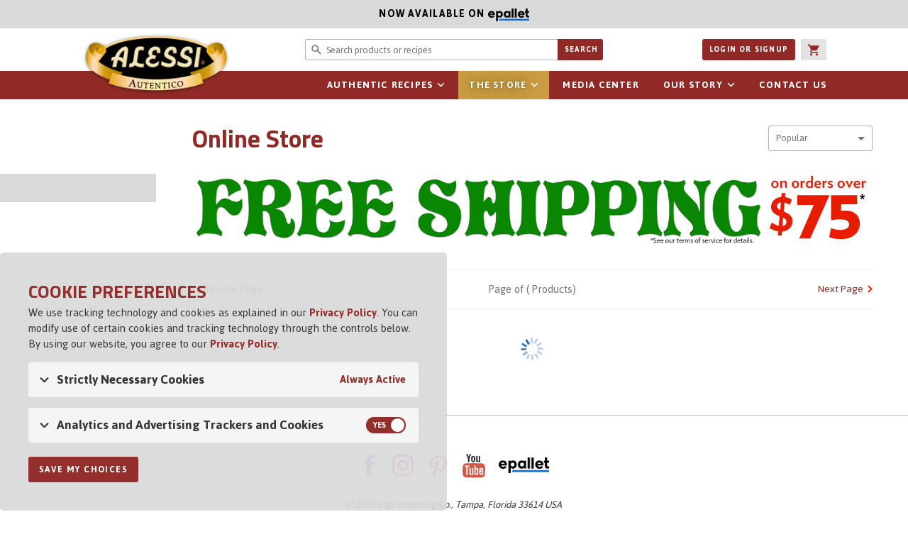

--- FILE ---
content_type: text/html; charset=UTF-8
request_url: https://alessifoods.com/catalog/category/cannoli-shells
body_size: 68791
content:
<!DOCTYPE html>
<html class="no-js" lang="en">
<head>
	<meta charset="utf-8">
	<meta http-equiv="X-UA-Compatible" content="IE=edge"><script type="text/javascript">(window.NREUM||(NREUM={})).init={ajax:{deny_list:["bam.nr-data.net"]},feature_flags:["soft_nav"]};(window.NREUM||(NREUM={})).loader_config={licenseKey:"cea68d43c0",applicationID:"54644924",browserID:"254997677"};;/*! For license information please see nr-loader-rum-1.308.0.min.js.LICENSE.txt */
(()=>{var e,t,r={163:(e,t,r)=>{"use strict";r.d(t,{j:()=>E});var n=r(384),i=r(1741);var a=r(2555);r(860).K7.genericEvents;const s="experimental.resources",o="register",c=e=>{if(!e||"string"!=typeof e)return!1;try{document.createDocumentFragment().querySelector(e)}catch{return!1}return!0};var d=r(2614),u=r(944),l=r(8122);const f="[data-nr-mask]",g=e=>(0,l.a)(e,(()=>{const e={feature_flags:[],experimental:{allow_registered_children:!1,resources:!1},mask_selector:"*",block_selector:"[data-nr-block]",mask_input_options:{color:!1,date:!1,"datetime-local":!1,email:!1,month:!1,number:!1,range:!1,search:!1,tel:!1,text:!1,time:!1,url:!1,week:!1,textarea:!1,select:!1,password:!0}};return{ajax:{deny_list:void 0,block_internal:!0,enabled:!0,autoStart:!0},api:{get allow_registered_children(){return e.feature_flags.includes(o)||e.experimental.allow_registered_children},set allow_registered_children(t){e.experimental.allow_registered_children=t},duplicate_registered_data:!1},browser_consent_mode:{enabled:!1},distributed_tracing:{enabled:void 0,exclude_newrelic_header:void 0,cors_use_newrelic_header:void 0,cors_use_tracecontext_headers:void 0,allowed_origins:void 0},get feature_flags(){return e.feature_flags},set feature_flags(t){e.feature_flags=t},generic_events:{enabled:!0,autoStart:!0},harvest:{interval:30},jserrors:{enabled:!0,autoStart:!0},logging:{enabled:!0,autoStart:!0},metrics:{enabled:!0,autoStart:!0},obfuscate:void 0,page_action:{enabled:!0},page_view_event:{enabled:!0,autoStart:!0},page_view_timing:{enabled:!0,autoStart:!0},performance:{capture_marks:!1,capture_measures:!1,capture_detail:!0,resources:{get enabled(){return e.feature_flags.includes(s)||e.experimental.resources},set enabled(t){e.experimental.resources=t},asset_types:[],first_party_domains:[],ignore_newrelic:!0}},privacy:{cookies_enabled:!0},proxy:{assets:void 0,beacon:void 0},session:{expiresMs:d.wk,inactiveMs:d.BB},session_replay:{autoStart:!0,enabled:!1,preload:!1,sampling_rate:10,error_sampling_rate:100,collect_fonts:!1,inline_images:!1,fix_stylesheets:!0,mask_all_inputs:!0,get mask_text_selector(){return e.mask_selector},set mask_text_selector(t){c(t)?e.mask_selector="".concat(t,",").concat(f):""===t||null===t?e.mask_selector=f:(0,u.R)(5,t)},get block_class(){return"nr-block"},get ignore_class(){return"nr-ignore"},get mask_text_class(){return"nr-mask"},get block_selector(){return e.block_selector},set block_selector(t){c(t)?e.block_selector+=",".concat(t):""!==t&&(0,u.R)(6,t)},get mask_input_options(){return e.mask_input_options},set mask_input_options(t){t&&"object"==typeof t?e.mask_input_options={...t,password:!0}:(0,u.R)(7,t)}},session_trace:{enabled:!0,autoStart:!0},soft_navigations:{enabled:!0,autoStart:!0},spa:{enabled:!0,autoStart:!0},ssl:void 0,user_actions:{enabled:!0,elementAttributes:["id","className","tagName","type"]}}})());var p=r(6154),m=r(9324);let h=0;const v={buildEnv:m.F3,distMethod:m.Xs,version:m.xv,originTime:p.WN},b={consented:!1},y={appMetadata:{},get consented(){return this.session?.state?.consent||b.consented},set consented(e){b.consented=e},customTransaction:void 0,denyList:void 0,disabled:!1,harvester:void 0,isolatedBacklog:!1,isRecording:!1,loaderType:void 0,maxBytes:3e4,obfuscator:void 0,onerror:void 0,ptid:void 0,releaseIds:{},session:void 0,timeKeeper:void 0,registeredEntities:[],jsAttributesMetadata:{bytes:0},get harvestCount(){return++h}},_=e=>{const t=(0,l.a)(e,y),r=Object.keys(v).reduce((e,t)=>(e[t]={value:v[t],writable:!1,configurable:!0,enumerable:!0},e),{});return Object.defineProperties(t,r)};var w=r(5701);const x=e=>{const t=e.startsWith("http");e+="/",r.p=t?e:"https://"+e};var R=r(7836),k=r(3241);const A={accountID:void 0,trustKey:void 0,agentID:void 0,licenseKey:void 0,applicationID:void 0,xpid:void 0},S=e=>(0,l.a)(e,A),T=new Set;function E(e,t={},r,s){let{init:o,info:c,loader_config:d,runtime:u={},exposed:l=!0}=t;if(!c){const e=(0,n.pV)();o=e.init,c=e.info,d=e.loader_config}e.init=g(o||{}),e.loader_config=S(d||{}),c.jsAttributes??={},p.bv&&(c.jsAttributes.isWorker=!0),e.info=(0,a.D)(c);const f=e.init,m=[c.beacon,c.errorBeacon];T.has(e.agentIdentifier)||(f.proxy.assets&&(x(f.proxy.assets),m.push(f.proxy.assets)),f.proxy.beacon&&m.push(f.proxy.beacon),e.beacons=[...m],function(e){const t=(0,n.pV)();Object.getOwnPropertyNames(i.W.prototype).forEach(r=>{const n=i.W.prototype[r];if("function"!=typeof n||"constructor"===n)return;let a=t[r];e[r]&&!1!==e.exposed&&"micro-agent"!==e.runtime?.loaderType&&(t[r]=(...t)=>{const n=e[r](...t);return a?a(...t):n})})}(e),(0,n.US)("activatedFeatures",w.B)),u.denyList=[...f.ajax.deny_list||[],...f.ajax.block_internal?m:[]],u.ptid=e.agentIdentifier,u.loaderType=r,e.runtime=_(u),T.has(e.agentIdentifier)||(e.ee=R.ee.get(e.agentIdentifier),e.exposed=l,(0,k.W)({agentIdentifier:e.agentIdentifier,drained:!!w.B?.[e.agentIdentifier],type:"lifecycle",name:"initialize",feature:void 0,data:e.config})),T.add(e.agentIdentifier)}},384:(e,t,r)=>{"use strict";r.d(t,{NT:()=>s,US:()=>u,Zm:()=>o,bQ:()=>d,dV:()=>c,pV:()=>l});var n=r(6154),i=r(1863),a=r(1910);const s={beacon:"bam.nr-data.net",errorBeacon:"bam.nr-data.net"};function o(){return n.gm.NREUM||(n.gm.NREUM={}),void 0===n.gm.newrelic&&(n.gm.newrelic=n.gm.NREUM),n.gm.NREUM}function c(){let e=o();return e.o||(e.o={ST:n.gm.setTimeout,SI:n.gm.setImmediate||n.gm.setInterval,CT:n.gm.clearTimeout,XHR:n.gm.XMLHttpRequest,REQ:n.gm.Request,EV:n.gm.Event,PR:n.gm.Promise,MO:n.gm.MutationObserver,FETCH:n.gm.fetch,WS:n.gm.WebSocket},(0,a.i)(...Object.values(e.o))),e}function d(e,t){let r=o();r.initializedAgents??={},t.initializedAt={ms:(0,i.t)(),date:new Date},r.initializedAgents[e]=t}function u(e,t){o()[e]=t}function l(){return function(){let e=o();const t=e.info||{};e.info={beacon:s.beacon,errorBeacon:s.errorBeacon,...t}}(),function(){let e=o();const t=e.init||{};e.init={...t}}(),c(),function(){let e=o();const t=e.loader_config||{};e.loader_config={...t}}(),o()}},782:(e,t,r)=>{"use strict";r.d(t,{T:()=>n});const n=r(860).K7.pageViewTiming},860:(e,t,r)=>{"use strict";r.d(t,{$J:()=>u,K7:()=>c,P3:()=>d,XX:()=>i,Yy:()=>o,df:()=>a,qY:()=>n,v4:()=>s});const n="events",i="jserrors",a="browser/blobs",s="rum",o="browser/logs",c={ajax:"ajax",genericEvents:"generic_events",jserrors:i,logging:"logging",metrics:"metrics",pageAction:"page_action",pageViewEvent:"page_view_event",pageViewTiming:"page_view_timing",sessionReplay:"session_replay",sessionTrace:"session_trace",softNav:"soft_navigations",spa:"spa"},d={[c.pageViewEvent]:1,[c.pageViewTiming]:2,[c.metrics]:3,[c.jserrors]:4,[c.spa]:5,[c.ajax]:6,[c.sessionTrace]:7,[c.softNav]:8,[c.sessionReplay]:9,[c.logging]:10,[c.genericEvents]:11},u={[c.pageViewEvent]:s,[c.pageViewTiming]:n,[c.ajax]:n,[c.spa]:n,[c.softNav]:n,[c.metrics]:i,[c.jserrors]:i,[c.sessionTrace]:a,[c.sessionReplay]:a,[c.logging]:o,[c.genericEvents]:"ins"}},944:(e,t,r)=>{"use strict";r.d(t,{R:()=>i});var n=r(3241);function i(e,t){"function"==typeof console.debug&&(console.debug("New Relic Warning: https://github.com/newrelic/newrelic-browser-agent/blob/main/docs/warning-codes.md#".concat(e),t),(0,n.W)({agentIdentifier:null,drained:null,type:"data",name:"warn",feature:"warn",data:{code:e,secondary:t}}))}},1687:(e,t,r)=>{"use strict";r.d(t,{Ak:()=>d,Ze:()=>f,x3:()=>u});var n=r(3241),i=r(7836),a=r(3606),s=r(860),o=r(2646);const c={};function d(e,t){const r={staged:!1,priority:s.P3[t]||0};l(e),c[e].get(t)||c[e].set(t,r)}function u(e,t){e&&c[e]&&(c[e].get(t)&&c[e].delete(t),p(e,t,!1),c[e].size&&g(e))}function l(e){if(!e)throw new Error("agentIdentifier required");c[e]||(c[e]=new Map)}function f(e="",t="feature",r=!1){if(l(e),!e||!c[e].get(t)||r)return p(e,t);c[e].get(t).staged=!0,g(e)}function g(e){const t=Array.from(c[e]);t.every(([e,t])=>t.staged)&&(t.sort((e,t)=>e[1].priority-t[1].priority),t.forEach(([t])=>{c[e].delete(t),p(e,t)}))}function p(e,t,r=!0){const s=e?i.ee.get(e):i.ee,c=a.i.handlers;if(!s.aborted&&s.backlog&&c){if((0,n.W)({agentIdentifier:e,type:"lifecycle",name:"drain",feature:t}),r){const e=s.backlog[t],r=c[t];if(r){for(let t=0;e&&t<e.length;++t)m(e[t],r);Object.entries(r).forEach(([e,t])=>{Object.values(t||{}).forEach(t=>{t[0]?.on&&t[0]?.context()instanceof o.y&&t[0].on(e,t[1])})})}}s.isolatedBacklog||delete c[t],s.backlog[t]=null,s.emit("drain-"+t,[])}}function m(e,t){var r=e[1];Object.values(t[r]||{}).forEach(t=>{var r=e[0];if(t[0]===r){var n=t[1],i=e[3],a=e[2];n.apply(i,a)}})}},1738:(e,t,r)=>{"use strict";r.d(t,{U:()=>g,Y:()=>f});var n=r(3241),i=r(9908),a=r(1863),s=r(944),o=r(5701),c=r(3969),d=r(8362),u=r(860),l=r(4261);function f(e,t,r,a){const f=a||r;!f||f[e]&&f[e]!==d.d.prototype[e]||(f[e]=function(){(0,i.p)(c.xV,["API/"+e+"/called"],void 0,u.K7.metrics,r.ee),(0,n.W)({agentIdentifier:r.agentIdentifier,drained:!!o.B?.[r.agentIdentifier],type:"data",name:"api",feature:l.Pl+e,data:{}});try{return t.apply(this,arguments)}catch(e){(0,s.R)(23,e)}})}function g(e,t,r,n,s){const o=e.info;null===r?delete o.jsAttributes[t]:o.jsAttributes[t]=r,(s||null===r)&&(0,i.p)(l.Pl+n,[(0,a.t)(),t,r],void 0,"session",e.ee)}},1741:(e,t,r)=>{"use strict";r.d(t,{W:()=>a});var n=r(944),i=r(4261);class a{#e(e,...t){if(this[e]!==a.prototype[e])return this[e](...t);(0,n.R)(35,e)}addPageAction(e,t){return this.#e(i.hG,e,t)}register(e){return this.#e(i.eY,e)}recordCustomEvent(e,t){return this.#e(i.fF,e,t)}setPageViewName(e,t){return this.#e(i.Fw,e,t)}setCustomAttribute(e,t,r){return this.#e(i.cD,e,t,r)}noticeError(e,t){return this.#e(i.o5,e,t)}setUserId(e,t=!1){return this.#e(i.Dl,e,t)}setApplicationVersion(e){return this.#e(i.nb,e)}setErrorHandler(e){return this.#e(i.bt,e)}addRelease(e,t){return this.#e(i.k6,e,t)}log(e,t){return this.#e(i.$9,e,t)}start(){return this.#e(i.d3)}finished(e){return this.#e(i.BL,e)}recordReplay(){return this.#e(i.CH)}pauseReplay(){return this.#e(i.Tb)}addToTrace(e){return this.#e(i.U2,e)}setCurrentRouteName(e){return this.#e(i.PA,e)}interaction(e){return this.#e(i.dT,e)}wrapLogger(e,t,r){return this.#e(i.Wb,e,t,r)}measure(e,t){return this.#e(i.V1,e,t)}consent(e){return this.#e(i.Pv,e)}}},1863:(e,t,r)=>{"use strict";function n(){return Math.floor(performance.now())}r.d(t,{t:()=>n})},1910:(e,t,r)=>{"use strict";r.d(t,{i:()=>a});var n=r(944);const i=new Map;function a(...e){return e.every(e=>{if(i.has(e))return i.get(e);const t="function"==typeof e?e.toString():"",r=t.includes("[native code]"),a=t.includes("nrWrapper");return r||a||(0,n.R)(64,e?.name||t),i.set(e,r),r})}},2555:(e,t,r)=>{"use strict";r.d(t,{D:()=>o,f:()=>s});var n=r(384),i=r(8122);const a={beacon:n.NT.beacon,errorBeacon:n.NT.errorBeacon,licenseKey:void 0,applicationID:void 0,sa:void 0,queueTime:void 0,applicationTime:void 0,ttGuid:void 0,user:void 0,account:void 0,product:void 0,extra:void 0,jsAttributes:{},userAttributes:void 0,atts:void 0,transactionName:void 0,tNamePlain:void 0};function s(e){try{return!!e.licenseKey&&!!e.errorBeacon&&!!e.applicationID}catch(e){return!1}}const o=e=>(0,i.a)(e,a)},2614:(e,t,r)=>{"use strict";r.d(t,{BB:()=>s,H3:()=>n,g:()=>d,iL:()=>c,tS:()=>o,uh:()=>i,wk:()=>a});const n="NRBA",i="SESSION",a=144e5,s=18e5,o={STARTED:"session-started",PAUSE:"session-pause",RESET:"session-reset",RESUME:"session-resume",UPDATE:"session-update"},c={SAME_TAB:"same-tab",CROSS_TAB:"cross-tab"},d={OFF:0,FULL:1,ERROR:2}},2646:(e,t,r)=>{"use strict";r.d(t,{y:()=>n});class n{constructor(e){this.contextId=e}}},2843:(e,t,r)=>{"use strict";r.d(t,{G:()=>a,u:()=>i});var n=r(3878);function i(e,t=!1,r,i){(0,n.DD)("visibilitychange",function(){if(t)return void("hidden"===document.visibilityState&&e());e(document.visibilityState)},r,i)}function a(e,t,r){(0,n.sp)("pagehide",e,t,r)}},3241:(e,t,r)=>{"use strict";r.d(t,{W:()=>a});var n=r(6154);const i="newrelic";function a(e={}){try{n.gm.dispatchEvent(new CustomEvent(i,{detail:e}))}catch(e){}}},3606:(e,t,r)=>{"use strict";r.d(t,{i:()=>a});var n=r(9908);a.on=s;var i=a.handlers={};function a(e,t,r,a){s(a||n.d,i,e,t,r)}function s(e,t,r,i,a){a||(a="feature"),e||(e=n.d);var s=t[a]=t[a]||{};(s[r]=s[r]||[]).push([e,i])}},3878:(e,t,r)=>{"use strict";function n(e,t){return{capture:e,passive:!1,signal:t}}function i(e,t,r=!1,i){window.addEventListener(e,t,n(r,i))}function a(e,t,r=!1,i){document.addEventListener(e,t,n(r,i))}r.d(t,{DD:()=>a,jT:()=>n,sp:()=>i})},3969:(e,t,r)=>{"use strict";r.d(t,{TZ:()=>n,XG:()=>o,rs:()=>i,xV:()=>s,z_:()=>a});const n=r(860).K7.metrics,i="sm",a="cm",s="storeSupportabilityMetrics",o="storeEventMetrics"},4234:(e,t,r)=>{"use strict";r.d(t,{W:()=>a});var n=r(7836),i=r(1687);class a{constructor(e,t){this.agentIdentifier=e,this.ee=n.ee.get(e),this.featureName=t,this.blocked=!1}deregisterDrain(){(0,i.x3)(this.agentIdentifier,this.featureName)}}},4261:(e,t,r)=>{"use strict";r.d(t,{$9:()=>d,BL:()=>o,CH:()=>g,Dl:()=>_,Fw:()=>y,PA:()=>h,Pl:()=>n,Pv:()=>k,Tb:()=>l,U2:()=>a,V1:()=>R,Wb:()=>x,bt:()=>b,cD:()=>v,d3:()=>w,dT:()=>c,eY:()=>p,fF:()=>f,hG:()=>i,k6:()=>s,nb:()=>m,o5:()=>u});const n="api-",i="addPageAction",a="addToTrace",s="addRelease",o="finished",c="interaction",d="log",u="noticeError",l="pauseReplay",f="recordCustomEvent",g="recordReplay",p="register",m="setApplicationVersion",h="setCurrentRouteName",v="setCustomAttribute",b="setErrorHandler",y="setPageViewName",_="setUserId",w="start",x="wrapLogger",R="measure",k="consent"},5289:(e,t,r)=>{"use strict";r.d(t,{GG:()=>s,Qr:()=>c,sB:()=>o});var n=r(3878),i=r(6389);function a(){return"undefined"==typeof document||"complete"===document.readyState}function s(e,t){if(a())return e();const r=(0,i.J)(e),s=setInterval(()=>{a()&&(clearInterval(s),r())},500);(0,n.sp)("load",r,t)}function o(e){if(a())return e();(0,n.DD)("DOMContentLoaded",e)}function c(e){if(a())return e();(0,n.sp)("popstate",e)}},5607:(e,t,r)=>{"use strict";r.d(t,{W:()=>n});const n=(0,r(9566).bz)()},5701:(e,t,r)=>{"use strict";r.d(t,{B:()=>a,t:()=>s});var n=r(3241);const i=new Set,a={};function s(e,t){const r=t.agentIdentifier;a[r]??={},e&&"object"==typeof e&&(i.has(r)||(t.ee.emit("rumresp",[e]),a[r]=e,i.add(r),(0,n.W)({agentIdentifier:r,loaded:!0,drained:!0,type:"lifecycle",name:"load",feature:void 0,data:e})))}},6154:(e,t,r)=>{"use strict";r.d(t,{OF:()=>c,RI:()=>i,WN:()=>u,bv:()=>a,eN:()=>l,gm:()=>s,mw:()=>o,sb:()=>d});var n=r(1863);const i="undefined"!=typeof window&&!!window.document,a="undefined"!=typeof WorkerGlobalScope&&("undefined"!=typeof self&&self instanceof WorkerGlobalScope&&self.navigator instanceof WorkerNavigator||"undefined"!=typeof globalThis&&globalThis instanceof WorkerGlobalScope&&globalThis.navigator instanceof WorkerNavigator),s=i?window:"undefined"!=typeof WorkerGlobalScope&&("undefined"!=typeof self&&self instanceof WorkerGlobalScope&&self||"undefined"!=typeof globalThis&&globalThis instanceof WorkerGlobalScope&&globalThis),o=Boolean("hidden"===s?.document?.visibilityState),c=/iPad|iPhone|iPod/.test(s.navigator?.userAgent),d=c&&"undefined"==typeof SharedWorker,u=((()=>{const e=s.navigator?.userAgent?.match(/Firefox[/\s](\d+\.\d+)/);Array.isArray(e)&&e.length>=2&&e[1]})(),Date.now()-(0,n.t)()),l=()=>"undefined"!=typeof PerformanceNavigationTiming&&s?.performance?.getEntriesByType("navigation")?.[0]?.responseStart},6389:(e,t,r)=>{"use strict";function n(e,t=500,r={}){const n=r?.leading||!1;let i;return(...r)=>{n&&void 0===i&&(e.apply(this,r),i=setTimeout(()=>{i=clearTimeout(i)},t)),n||(clearTimeout(i),i=setTimeout(()=>{e.apply(this,r)},t))}}function i(e){let t=!1;return(...r)=>{t||(t=!0,e.apply(this,r))}}r.d(t,{J:()=>i,s:()=>n})},6630:(e,t,r)=>{"use strict";r.d(t,{T:()=>n});const n=r(860).K7.pageViewEvent},7699:(e,t,r)=>{"use strict";r.d(t,{It:()=>a,KC:()=>o,No:()=>i,qh:()=>s});var n=r(860);const i=16e3,a=1e6,s="SESSION_ERROR",o={[n.K7.logging]:!0,[n.K7.genericEvents]:!1,[n.K7.jserrors]:!1,[n.K7.ajax]:!1}},7836:(e,t,r)=>{"use strict";r.d(t,{P:()=>o,ee:()=>c});var n=r(384),i=r(8990),a=r(2646),s=r(5607);const o="nr@context:".concat(s.W),c=function e(t,r){var n={},s={},u={},l=!1;try{l=16===r.length&&d.initializedAgents?.[r]?.runtime.isolatedBacklog}catch(e){}var f={on:p,addEventListener:p,removeEventListener:function(e,t){var r=n[e];if(!r)return;for(var i=0;i<r.length;i++)r[i]===t&&r.splice(i,1)},emit:function(e,r,n,i,a){!1!==a&&(a=!0);if(c.aborted&&!i)return;t&&a&&t.emit(e,r,n);var o=g(n);m(e).forEach(e=>{e.apply(o,r)});var d=v()[s[e]];d&&d.push([f,e,r,o]);return o},get:h,listeners:m,context:g,buffer:function(e,t){const r=v();if(t=t||"feature",f.aborted)return;Object.entries(e||{}).forEach(([e,n])=>{s[n]=t,t in r||(r[t]=[])})},abort:function(){f._aborted=!0,Object.keys(f.backlog).forEach(e=>{delete f.backlog[e]})},isBuffering:function(e){return!!v()[s[e]]},debugId:r,backlog:l?{}:t&&"object"==typeof t.backlog?t.backlog:{},isolatedBacklog:l};return Object.defineProperty(f,"aborted",{get:()=>{let e=f._aborted||!1;return e||(t&&(e=t.aborted),e)}}),f;function g(e){return e&&e instanceof a.y?e:e?(0,i.I)(e,o,()=>new a.y(o)):new a.y(o)}function p(e,t){n[e]=m(e).concat(t)}function m(e){return n[e]||[]}function h(t){return u[t]=u[t]||e(f,t)}function v(){return f.backlog}}(void 0,"globalEE"),d=(0,n.Zm)();d.ee||(d.ee=c)},8122:(e,t,r)=>{"use strict";r.d(t,{a:()=>i});var n=r(944);function i(e,t){try{if(!e||"object"!=typeof e)return(0,n.R)(3);if(!t||"object"!=typeof t)return(0,n.R)(4);const r=Object.create(Object.getPrototypeOf(t),Object.getOwnPropertyDescriptors(t)),a=0===Object.keys(r).length?e:r;for(let s in a)if(void 0!==e[s])try{if(null===e[s]){r[s]=null;continue}Array.isArray(e[s])&&Array.isArray(t[s])?r[s]=Array.from(new Set([...e[s],...t[s]])):"object"==typeof e[s]&&"object"==typeof t[s]?r[s]=i(e[s],t[s]):r[s]=e[s]}catch(e){r[s]||(0,n.R)(1,e)}return r}catch(e){(0,n.R)(2,e)}}},8362:(e,t,r)=>{"use strict";r.d(t,{d:()=>a});var n=r(9566),i=r(1741);class a extends i.W{agentIdentifier=(0,n.LA)(16)}},8374:(e,t,r)=>{r.nc=(()=>{try{return document?.currentScript?.nonce}catch(e){}return""})()},8990:(e,t,r)=>{"use strict";r.d(t,{I:()=>i});var n=Object.prototype.hasOwnProperty;function i(e,t,r){if(n.call(e,t))return e[t];var i=r();if(Object.defineProperty&&Object.keys)try{return Object.defineProperty(e,t,{value:i,writable:!0,enumerable:!1}),i}catch(e){}return e[t]=i,i}},9324:(e,t,r)=>{"use strict";r.d(t,{F3:()=>i,Xs:()=>a,xv:()=>n});const n="1.308.0",i="PROD",a="CDN"},9566:(e,t,r)=>{"use strict";r.d(t,{LA:()=>o,bz:()=>s});var n=r(6154);const i="xxxxxxxx-xxxx-4xxx-yxxx-xxxxxxxxxxxx";function a(e,t){return e?15&e[t]:16*Math.random()|0}function s(){const e=n.gm?.crypto||n.gm?.msCrypto;let t,r=0;return e&&e.getRandomValues&&(t=e.getRandomValues(new Uint8Array(30))),i.split("").map(e=>"x"===e?a(t,r++).toString(16):"y"===e?(3&a()|8).toString(16):e).join("")}function o(e){const t=n.gm?.crypto||n.gm?.msCrypto;let r,i=0;t&&t.getRandomValues&&(r=t.getRandomValues(new Uint8Array(e)));const s=[];for(var o=0;o<e;o++)s.push(a(r,i++).toString(16));return s.join("")}},9908:(e,t,r)=>{"use strict";r.d(t,{d:()=>n,p:()=>i});var n=r(7836).ee.get("handle");function i(e,t,r,i,a){a?(a.buffer([e],i),a.emit(e,t,r)):(n.buffer([e],i),n.emit(e,t,r))}}},n={};function i(e){var t=n[e];if(void 0!==t)return t.exports;var a=n[e]={exports:{}};return r[e](a,a.exports,i),a.exports}i.m=r,i.d=(e,t)=>{for(var r in t)i.o(t,r)&&!i.o(e,r)&&Object.defineProperty(e,r,{enumerable:!0,get:t[r]})},i.f={},i.e=e=>Promise.all(Object.keys(i.f).reduce((t,r)=>(i.f[r](e,t),t),[])),i.u=e=>"nr-rum-1.308.0.min.js",i.o=(e,t)=>Object.prototype.hasOwnProperty.call(e,t),e={},t="NRBA-1.308.0.PROD:",i.l=(r,n,a,s)=>{if(e[r])e[r].push(n);else{var o,c;if(void 0!==a)for(var d=document.getElementsByTagName("script"),u=0;u<d.length;u++){var l=d[u];if(l.getAttribute("src")==r||l.getAttribute("data-webpack")==t+a){o=l;break}}if(!o){c=!0;var f={296:"sha512-+MIMDsOcckGXa1EdWHqFNv7P+JUkd5kQwCBr3KE6uCvnsBNUrdSt4a/3/L4j4TxtnaMNjHpza2/erNQbpacJQA=="};(o=document.createElement("script")).charset="utf-8",i.nc&&o.setAttribute("nonce",i.nc),o.setAttribute("data-webpack",t+a),o.src=r,0!==o.src.indexOf(window.location.origin+"/")&&(o.crossOrigin="anonymous"),f[s]&&(o.integrity=f[s])}e[r]=[n];var g=(t,n)=>{o.onerror=o.onload=null,clearTimeout(p);var i=e[r];if(delete e[r],o.parentNode&&o.parentNode.removeChild(o),i&&i.forEach(e=>e(n)),t)return t(n)},p=setTimeout(g.bind(null,void 0,{type:"timeout",target:o}),12e4);o.onerror=g.bind(null,o.onerror),o.onload=g.bind(null,o.onload),c&&document.head.appendChild(o)}},i.r=e=>{"undefined"!=typeof Symbol&&Symbol.toStringTag&&Object.defineProperty(e,Symbol.toStringTag,{value:"Module"}),Object.defineProperty(e,"__esModule",{value:!0})},i.p="https://js-agent.newrelic.com/",(()=>{var e={374:0,840:0};i.f.j=(t,r)=>{var n=i.o(e,t)?e[t]:void 0;if(0!==n)if(n)r.push(n[2]);else{var a=new Promise((r,i)=>n=e[t]=[r,i]);r.push(n[2]=a);var s=i.p+i.u(t),o=new Error;i.l(s,r=>{if(i.o(e,t)&&(0!==(n=e[t])&&(e[t]=void 0),n)){var a=r&&("load"===r.type?"missing":r.type),s=r&&r.target&&r.target.src;o.message="Loading chunk "+t+" failed: ("+a+": "+s+")",o.name="ChunkLoadError",o.type=a,o.request=s,n[1](o)}},"chunk-"+t,t)}};var t=(t,r)=>{var n,a,[s,o,c]=r,d=0;if(s.some(t=>0!==e[t])){for(n in o)i.o(o,n)&&(i.m[n]=o[n]);if(c)c(i)}for(t&&t(r);d<s.length;d++)a=s[d],i.o(e,a)&&e[a]&&e[a][0](),e[a]=0},r=self["webpackChunk:NRBA-1.308.0.PROD"]=self["webpackChunk:NRBA-1.308.0.PROD"]||[];r.forEach(t.bind(null,0)),r.push=t.bind(null,r.push.bind(r))})(),(()=>{"use strict";i(8374);var e=i(8362),t=i(860);const r=Object.values(t.K7);var n=i(163);var a=i(9908),s=i(1863),o=i(4261),c=i(1738);var d=i(1687),u=i(4234),l=i(5289),f=i(6154),g=i(944),p=i(384);const m=e=>f.RI&&!0===e?.privacy.cookies_enabled;function h(e){return!!(0,p.dV)().o.MO&&m(e)&&!0===e?.session_trace.enabled}var v=i(6389),b=i(7699);class y extends u.W{constructor(e,t){super(e.agentIdentifier,t),this.agentRef=e,this.abortHandler=void 0,this.featAggregate=void 0,this.loadedSuccessfully=void 0,this.onAggregateImported=new Promise(e=>{this.loadedSuccessfully=e}),this.deferred=Promise.resolve(),!1===e.init[this.featureName].autoStart?this.deferred=new Promise((t,r)=>{this.ee.on("manual-start-all",(0,v.J)(()=>{(0,d.Ak)(e.agentIdentifier,this.featureName),t()}))}):(0,d.Ak)(e.agentIdentifier,t)}importAggregator(e,t,r={}){if(this.featAggregate)return;const n=async()=>{let n;await this.deferred;try{if(m(e.init)){const{setupAgentSession:t}=await i.e(296).then(i.bind(i,3305));n=t(e)}}catch(e){(0,g.R)(20,e),this.ee.emit("internal-error",[e]),(0,a.p)(b.qh,[e],void 0,this.featureName,this.ee)}try{if(!this.#t(this.featureName,n,e.init))return(0,d.Ze)(this.agentIdentifier,this.featureName),void this.loadedSuccessfully(!1);const{Aggregate:i}=await t();this.featAggregate=new i(e,r),e.runtime.harvester.initializedAggregates.push(this.featAggregate),this.loadedSuccessfully(!0)}catch(e){(0,g.R)(34,e),this.abortHandler?.(),(0,d.Ze)(this.agentIdentifier,this.featureName,!0),this.loadedSuccessfully(!1),this.ee&&this.ee.abort()}};f.RI?(0,l.GG)(()=>n(),!0):n()}#t(e,r,n){if(this.blocked)return!1;switch(e){case t.K7.sessionReplay:return h(n)&&!!r;case t.K7.sessionTrace:return!!r;default:return!0}}}var _=i(6630),w=i(2614),x=i(3241);class R extends y{static featureName=_.T;constructor(e){var t;super(e,_.T),this.setupInspectionEvents(e.agentIdentifier),t=e,(0,c.Y)(o.Fw,function(e,r){"string"==typeof e&&("/"!==e.charAt(0)&&(e="/"+e),t.runtime.customTransaction=(r||"http://custom.transaction")+e,(0,a.p)(o.Pl+o.Fw,[(0,s.t)()],void 0,void 0,t.ee))},t),this.importAggregator(e,()=>i.e(296).then(i.bind(i,3943)))}setupInspectionEvents(e){const t=(t,r)=>{t&&(0,x.W)({agentIdentifier:e,timeStamp:t.timeStamp,loaded:"complete"===t.target.readyState,type:"window",name:r,data:t.target.location+""})};(0,l.sB)(e=>{t(e,"DOMContentLoaded")}),(0,l.GG)(e=>{t(e,"load")}),(0,l.Qr)(e=>{t(e,"navigate")}),this.ee.on(w.tS.UPDATE,(t,r)=>{(0,x.W)({agentIdentifier:e,type:"lifecycle",name:"session",data:r})})}}class k extends e.d{constructor(e){var t;(super(),f.gm)?(this.features={},(0,p.bQ)(this.agentIdentifier,this),this.desiredFeatures=new Set(e.features||[]),this.desiredFeatures.add(R),(0,n.j)(this,e,e.loaderType||"agent"),t=this,(0,c.Y)(o.cD,function(e,r,n=!1){if("string"==typeof e){if(["string","number","boolean"].includes(typeof r)||null===r)return(0,c.U)(t,e,r,o.cD,n);(0,g.R)(40,typeof r)}else(0,g.R)(39,typeof e)},t),function(e){(0,c.Y)(o.Dl,function(t,r=!1){if("string"!=typeof t&&null!==t)return void(0,g.R)(41,typeof t);const n=e.info.jsAttributes["enduser.id"];r&&null!=n&&n!==t?(0,a.p)(o.Pl+"setUserIdAndResetSession",[t],void 0,"session",e.ee):(0,c.U)(e,"enduser.id",t,o.Dl,!0)},e)}(this),function(e){(0,c.Y)(o.nb,function(t){if("string"==typeof t||null===t)return(0,c.U)(e,"application.version",t,o.nb,!1);(0,g.R)(42,typeof t)},e)}(this),function(e){(0,c.Y)(o.d3,function(){e.ee.emit("manual-start-all")},e)}(this),function(e){(0,c.Y)(o.Pv,function(t=!0){if("boolean"==typeof t){if((0,a.p)(o.Pl+o.Pv,[t],void 0,"session",e.ee),e.runtime.consented=t,t){const t=e.features.page_view_event;t.onAggregateImported.then(e=>{const r=t.featAggregate;e&&!r.sentRum&&r.sendRum()})}}else(0,g.R)(65,typeof t)},e)}(this),this.run()):(0,g.R)(21)}get config(){return{info:this.info,init:this.init,loader_config:this.loader_config,runtime:this.runtime}}get api(){return this}run(){try{const e=function(e){const t={};return r.forEach(r=>{t[r]=!!e[r]?.enabled}),t}(this.init),n=[...this.desiredFeatures];n.sort((e,r)=>t.P3[e.featureName]-t.P3[r.featureName]),n.forEach(r=>{if(!e[r.featureName]&&r.featureName!==t.K7.pageViewEvent)return;if(r.featureName===t.K7.spa)return void(0,g.R)(67);const n=function(e){switch(e){case t.K7.ajax:return[t.K7.jserrors];case t.K7.sessionTrace:return[t.K7.ajax,t.K7.pageViewEvent];case t.K7.sessionReplay:return[t.K7.sessionTrace];case t.K7.pageViewTiming:return[t.K7.pageViewEvent];default:return[]}}(r.featureName).filter(e=>!(e in this.features));n.length>0&&(0,g.R)(36,{targetFeature:r.featureName,missingDependencies:n}),this.features[r.featureName]=new r(this)})}catch(e){(0,g.R)(22,e);for(const e in this.features)this.features[e].abortHandler?.();const t=(0,p.Zm)();delete t.initializedAgents[this.agentIdentifier]?.features,delete this.sharedAggregator;return t.ee.get(this.agentIdentifier).abort(),!1}}}var A=i(2843),S=i(782);class T extends y{static featureName=S.T;constructor(e){super(e,S.T),f.RI&&((0,A.u)(()=>(0,a.p)("docHidden",[(0,s.t)()],void 0,S.T,this.ee),!0),(0,A.G)(()=>(0,a.p)("winPagehide",[(0,s.t)()],void 0,S.T,this.ee)),this.importAggregator(e,()=>i.e(296).then(i.bind(i,2117))))}}var E=i(3969);class I extends y{static featureName=E.TZ;constructor(e){super(e,E.TZ),f.RI&&document.addEventListener("securitypolicyviolation",e=>{(0,a.p)(E.xV,["Generic/CSPViolation/Detected"],void 0,this.featureName,this.ee)}),this.importAggregator(e,()=>i.e(296).then(i.bind(i,9623)))}}new k({features:[R,T,I],loaderType:"lite"})})()})();</script>
	<meta name="viewport" content="width=device-width, initial-scale=1.0" />
	<title>Commerce Catalog - Alessi Foods</title>
		<meta property="fb:page_id" content="261735573925752" />
	<meta name="google-site-verification" content="XGT5MlFOh24WMNLOhAb1lRJqj54wjXJcr7agI3updVw" />
	<meta name="facebook-domain-verification" content="dsonclx5aekeg916l3s1lecebf3c1o" />
    <meta name="p:domain_verify" content="cdeec6dac4eddb1f7409a52bf7b2e1e0"/>
	<link rel="icon" href="https://alessifoods.com/theme/alessifoods-v3/favicon.ico" type="image/x-icon">
	
	<script> 
		 var csrfHash = '08b9f9f3258021ee91110e791fda8945'; 
	</script>
	
	<link href="https://alessifoods.com/theme/alessifoods-v3/ui/css/main.1763063820.css" rel="stylesheet" type="text/css" media="screen" />
	<link href="https://alessifoods.com/theme/alessifoods-v3/ui/css/print.1760471910.css" rel="stylesheet" type="text/css" media="print" />
		<link href="/theme/lib/css/magnific-popup.1758554974.css" rel="stylesheet" type="text/css" media="screen" />
	<link href="/theme/lib/css/rateit/rateit.1758554974.css" rel="stylesheet" type="text/css" media="screen" />

	<script src="/theme/lib/js/jquery-2.1.4.min.1758554974.js" data-cfasync="false"></script>
<script src="/theme/lib/js/jquery-migrate-1.2.1.min.1758554974.js" data-cfasync="false"></script>

	<link href="https://fonts.googleapis.com/css?family=Jaldi:400,700|Titillium+Web:700" rel="stylesheet">
		<script src="https://ajax.googleapis.com/ajax/libs/jqueryui/1.12.1/jquery-ui.min.js"></script>

	<script src="/theme/lib/js/history/bundled/html4+html5/jquery.history.1758554974.js" data-cfasync="false"></script>
		<script src="/theme/lib/js/jquery.lightbox_me.1758554974.js" data-cfasync="false"></script>
	<script src="/theme/lib/js/jquery.tweet.1758554974.js" data-cfasync="false"></script>

	<script src="/theme/lib/js/sabramedia-v4.1763608520.js" data-cfasync="false"></script>
	<script src="/theme/lib/js/pigeon-consent.1762797264.js" data-cfasync="false"></script>
	<script src="/theme/lib/js/cmn-form.1767891227.js" data-cfasync="false"></script>
	<script src="/theme/lib/js/cmc-cart.1763611734.js" data-cfasync="false"></script>
	<script src="/theme/lib/js/jquery.rateit.min.1758554974.js" data-cfasync="false"></script>
	<script src="/theme/lib/js/jquery.magnific-popup.min.1758554974.js" data-cfasync="false"></script>
	<script src="/theme/lib/js/jquery.vo-cnd.1763658982.js" data-cfasync="false"></script>
	<script src="https://alessifoods.com/theme/alessifoods-v3/ui/js/vendor/modernizr.1760471910.js" data-cfasync="false"></script>
	<script src="https://alessifoods.com/theme/alessifoods-v3/ui/js/main.1767889374.js" data-cfasync="false"></script>

    
                    <script type="text/javascript">
                        var commerceSlug = 'https://alessifoods.com/catalog'
                        $(document).ready(function(){
                            var TYPE_PRODUCT = 10;
                            var TYPE_PACKAGE = 11;
                            $('#content').voCnd({
                                controller:'/action/public/cmc/cnd',
                                basePath:'/catalog',
                                contentDom:'ul.cnd',
                                contentDomRow:'li',
                                filters:{
                                    'category':['6131'],
                                    'page': '0',
                                    'sort': ['popular','desc']
                                },
                                data: {'cnd_config_dir':'/cmc/catalog/default','id':2}, // Data to send {} Object 
limit:32,
                                // TODO temporary hack for VigoAlessi
                                initContent:true,
                                customContentFunction : function( key, rowData, rowObject, instance ){
                                    var productName = $.trim( (rowData.brand_name ? rowData.brand_name : '' ) + ' ' + rowData.name);
                                    var priceRetail = rowData.price_retail; //rowData.lowestPrice ? rowData.lowestPrice : 'Items Missing';
                                    var priceDiscount = rowData.priceDiscount;
                                    var productUrl = ( rowData.type == TYPE_PRODUCT ? '/catalog/product/' : '/catalog/package/' ) + rowData.id + '/' + $.voSlugFormat( rowData.brand_name+' '+rowData.name );
                                    var imageUrl = rowData.image_url;
                                    $(rowObject).data('id',rowData.id);
                                    $('.name',rowObject).text( productName );
                                    $('.link',rowObject).attr('href', productUrl);
        
                                    imageUrl ? $('.image img',rowObject).attr({'src':imageUrl, 'title':productName,'alt':productName}) : '';
        
                                    if( rowData.type == TYPE_PACKAGE ){
                                        $('.voi-add-min').hide();
                                    }
        
                                    // Set pre-price text based on following conditions
                                    var multiItemText = '';
                                    if( rowData.lowestPrice < rowData.highestPrice ){
                                        multiItemText = '+';
                                    }
        
                                    // Handle discounts
                                    if(rowData.priceDiscount){
                                        $('.price .retail',rowObject).addClass('sale').text( formatMoney( (priceRetail - priceDiscount).toFixed(2) + multiItemText ),'$',',');
                                        $('.price .discount',this).text( formatMoney( priceDiscount.toFixed(2),'$',','));
                                    }else{
                                        if( priceRetail + multiItemText > 0 ){
                                            $('.price .retail',rowObject).text( formatMoney( priceRetail + multiItemText ,'$',','));
                                        }
                                    }
        
                                },
                                ajaxSuccessFunction : function( data, status )
                                {
                                    if(data.product_reroute){
                                        $('#content').voCnd('filterArray').search = '';
                                        //$.voMessage.debug(data.product_reroute);
                                        window.location.href = data.product_reroute;
                                    }
                                },
                                ajaxCompleteFunction : function()
                                {
                                    var popupTimeout = false;
                                    // Add item based on product id
                                    $('div.product-array .voi-add-min').click(function(e){
                                        e.preventDefault();
                                       
                                        var productId = $(this).closest('li').data('productId'),
                                            cartPopup = $('#cart-popup'),
                                            clickOrigin = $(this);
        
                                        if( productId ){
                                            $.voAjax({
                                                actionController:'/action/public/cmc/cart',
                                                dataObject:{'vo-action':'add_min_item', 'product_id':productId},
                                                success:[function(data,status){
                                                    if( data.error_message ){
                                                        $.voMessage.alert2(data.error_message[0],'Cart Error').dialog('open');
                                                    }else{
                                                        if( data.cart ){
                                                            // Show the item was added in context.
                                                            cartPopup.fadeIn('fast').data('clickOrigin',clickOrigin);
                                                            
                                                            if( $('#announcement').length ){
                                                                // TODO we can get this text from the cart response and benefit from the language class.
                                                                $('#announcement').text('An item has been added to your cart.');
                                                            }
            
                                                            // Update the cart at the top.
                                                            $.updateCart( data.cart );
                                                            
                                                            // Switch keyboard focus to the cart popup
                                                            $('#cart-popup .view-cart').focus();
                                                        }
                                                    }
                                                }]
                                            });
                                        }
                                    });
                                }
                            });
                            
                            // Search Input
                            var contentObj = $('#content');
                            
                            $('#cnd-search input').keyup(function(e){
                                if( ( ($(this).val().length < 3 && e.keyCode == 8)) ||
                                    ( $(this).val().length >= 3 )
                                ){
                                    $('#hit-enter').hide();
                                    contentObj
                                        .voCnd('filterArray',{search:$(this).val(),page:0})
                                        .voCnd('getResults');
                                        
                                    if($(this).val().length == 0){
                                        $('.remove-search-filter', contentObj).hide();
                                    }else{
                                        $('.remove-search-filter', contentObj).show();
                                    }
                                }else{
                                    // If backspace is hear then show hit enter key
                                    if(e.keyCode == 8){
                                        $('#hit-enter').show();
                                    }
                                }
                            });
                            
                            $('.remove-search-filter',contentObj).click(function(){
                                $('#cnd-search input').val('');
                                contentObj
                                    .voCnd('filterArray',{search:'',page:0})
                                    .voCnd('getResults');
                                $(this).hide();
                            });
        
                            $('#cnd-search input').val('');
                        });
                    </script>    
                
	<!-- All other Javascript files should go in footer. This improves load time. -->
</head>
<body id="cmc_catalog_default_catalog" class="catalog category cannoli-shells logged-out">

<header id="header" role="banner">
	<div id="skip-to">
		<a href="#main-content">Skip to main content</a>
		<a href="#go-to-catalog">Skip to catalog</a>	</div>
	<a class="epallet-banner" href="https://epallet.com/r/vigo-importing-company-inc" aria-label="Now available on ePallet" aria-describedby="new-tab-warning" target="_blank">Now available on <span>ePallet</span></a>
	<div id="top-header">
		<a class="logo" href="/" aria-label="Alessi Homepage">Alessi</a>
		<div id="header-search" role="group" aria-label="Search bar">
			<form method="get" action="/search" id="global-search" role="search">
				<label for="search" class="sr-only">Search products or recipes</label>
				<input type="search" name="q" value="" id="search" placeholder="Search products or recipes" aria-label="Search website for products or recipes" autocomplete="off" />
				<button type="submit" class="button">Search</button>
			</form>
		</div>
		<div class="header-toolbar">
			<div id="header-login">
									<a href="/login" class="button">Login or Signup</a>
							</div>
						<div id="shopping-cart">
				<button class="cart" aria-controls="cart-popup" aria-haspopup="dialog" aria-expanded="false">
					<span class="checkout">Cart</span>
					<span class="quantity-link" style="display:none">
						<span class="sr-only">, </span>
						<span class="quantity">0</span>
						<span class="sr-only"> items</span>
					</span>
				</button>
				<div id="cart-popup" class ="totals" role="dialog" aria-hidden="true" style="display:none" aria-labelledby="cart-popup-heading">
	<button class="button close">Close</button>
	<h2 id="cart-popup-heading">Your Cart</h2>
	<p>You have <strong><span class="quantity">0 Items</span></strong> in your cart.</p>
	<p class="subtotal">Subtotal: <span class="amount">$0.00</span></p>
	<div><span class="shipping-total-not-free" style="display:none;"><span class="amount">Free Shipping on orders over $75 to the contiguous US.</span></span></div>
	<div><span class="shipping-total-free" style="display:none;"><span class="amount"><a href="/terms-of-service#TermsOfSale">Includes free standard shipping to the contiguous US*</a></span></span></div>
	<button class="button view-cart">View Cart</button>
	<a class="button checkout" href="/cmc/checkout-one">Checkout</a>
	<button class="continue">Continue Shopping</button>
</div>

<div class="cart-block dialog" style="display:none" title="Your Shopping Cart">
	<a class="button close" role="button">Close</a>
	<table cellspacing="0" class="cart list">
		<caption style="position: absolute; left: -10000px; top: auto; width: 1px; height: 1px; overflow: hidden;">Your shopping cart</caption>
		<colgroup>
			<col class="image" style="width: 125px" />
			<col class="name" />
			<col class="quantity" />
			<col class="price" />
			<col class="total" />
		</colgroup>
		<thead>
			<tr>
				<th scope="col">Preview</th>
				<th scope="col">Cart Items</th>
                <th scope="col">Price</th>
                <th scope="col">Quantity</th>
				<th scope="col">Total</th>
			</tr>
		</thead>
		<tbody>
			<!-- Template: Cart Items
			 <tr>
				<td class="preview"><img class="thumbnail" src="" style="height: 60px"/></td>
				<td class="title"><span class="name"></span><span class="delete" role="button" tabindex="0">(remove)</span></td>
				<td class="subtotal"><span class="price"></span> <span class="original" style="display:none"></span></td>
				<td class="quantity">
					<label for="input-cart-quantity" style="position: absolute; left: -10000px; top: auto; width: 1px; height: 1px; overflow: hidden;">Quantity</label>
					<input id="input-cart-quantity" type="number" name="qty"/>
				</td>
				<td class="total last"><span class="price"></span></td>
			</tr>
			-->
		</tbody>
	</table>

	<div class="no-cart-results">Your cart is empty.</div>

		<div class="custom-message"></div>
	
	<div class="totals">
		<span class="subtotal">Subtotal <span class="amount">$0.00</span></span>
		<div><span class="savings-total" style="display:none;">Discount: -<span class="amount">$0.00</span></span></div>
		<div><span class="shipping-total" style="display:none;">Shipping: <span class="amount">$0.00</span></span></div>
		<div><span class="shipping-total-not-free" style="display:none;">Free Shipping on orders over $75 to the contiguous US.</span></div>
		<div><span class="shipping-total-free" style="display:none;"><a href="/terms-of-service#TermsOfSale">Includes free standard shipping to the contiguous US*</a></span></div>
		<span class="savings-total" style="display:none;">You save <span class="amount">$0.00</span></span>
	</div>

	<div class="buttons">
		<button class="button continue">Continue Shopping</button>
		<a class="button checkout" href="/cmc/checkout-one">Checkout</a>
	</div>

</div>			</div>
					</div>
	</div><!-- #top-header -->

	<nav id="main-nav" role="navigation" aria-label="Site navigation menu">
		<div id="header-login">
							<a href="/login" class="button">Login or Signup</a>
					</div>
		<ul>
			<li class="home">
				<a href="/">Home</a>
			</li>
			<li class="has-submenu">
				<a href="/recipes">Authentic Recipes</a>
				<button class="button-toggle" aria-controls="recipe-submenu" aria-haspopup="true" aria-expanded="false"><span class="status">Open</span> sub-navigation for Authentic Recipes</button>
				<ul id="recipe-submenu" aria-hidden="true" aria-label="Recipe sub-navigation">
											<li><a href="/recipes/category/30-minute-meals" tabindex="-1">30 Minute Meals</a></li>
											<li><a href="/recipes/category/cooking-method" tabindex="-1">Cooking Method</a></li>
											<li><a href="/recipes/category/courses-occasions" tabindex="-1">Courses & Occasions</a></li>
											<li><a href="/recipes/category/main-ingredient" tabindex="-1">Main Ingredient</a></li>
											<li><a href="/recipes/category/package-recipes" tabindex="-1">Package Recipes</a></li>
											<li><a href="/recipes/category/recipe-videos" tabindex="-1">Recipe Videos</a></li>
											<li><a href="/recipes/category/top-recipes" tabindex="-1">Top Recipes</a></li>
									</ul>
			</li>
			<li class="has-submenu">
				<a href="/catalog" class="active" aria-current="page">The Store</a>
				<button class="button-toggle" aria-controls="store-submenu" aria-haspopup="true" aria-expanded="false"><span class="status">Open</span> sub-navigation for The Store</button>
				<ul id="store-submenu" class="nav-cat-list" aria-hidden="true" aria-label="Store sub-navigation">
										<li><a href="/catalog/category/bread-crumbs" tabindex="-1">Bread Crumbs</a></li>
										<li><a href="/catalog/category/breadsticks" tabindex="-1">Breadsticks</a></li>
										<li><a href="/catalog/category/cannoli-shells" tabindex="-1">Cannoli Shells</a></li>
										<li><a href="/catalog/category/capers" tabindex="-1">Capers</a></li>
										<li><a href="/catalog/category/chili-crisp" tabindex="-1">Chili Crisp</a></li>
										<li><a href="/catalog/category/cookies" tabindex="-1">Cookies</a></li>
										<li><a href="/catalog/category/farro" tabindex="-1">Farro</a></li>
										<li><a href="/catalog/category/gift-box" tabindex="-1">Gift Box</a></li>
										<li><a href="/catalog/category/gifts" tabindex="-1">Gifts</a></li>
										<li><a href="/catalog/category/glaze" tabindex="-1">Glaze</a></li>
										<li><a href="/catalog/category/gnocchi" tabindex="-1">Gnocchi</a></li>
										<li><a href="/catalog/category/olive-oil" tabindex="-1">Olive Oil</a></li>
										<li><a href="/catalog/category/pasta" tabindex="-1">Pasta</a></li>
										<li><a href="/catalog/category/peppers" tabindex="-1">Peppers</a></li>
										<li><a href="/catalog/category/pesto" tabindex="-1">Pesto</a></li>
										<li><a href="/catalog/category/pine-nuts" tabindex="-1">Pine Nuts</a></li>
										<li><a href="/catalog/category/reductions" tabindex="-1">Reductions</a></li>
										<li><a href="/catalog/category/risotto" tabindex="-1">Risotto</a></li>
										<li><a href="/catalog/category/salt" tabindex="-1">Salt</a></li>
										<li><a href="/catalog/category/sauces" tabindex="-1">Sauces</a></li>
										<li><a href="/catalog/category/sea-salt" tabindex="-1">Sea Salt</a></li>
										<li><a href="/catalog/category/snacks" tabindex="-1">Snacks</a></li>
										<li><a href="/catalog/category/soups" tabindex="-1">Soups</a></li>
										<li><a href="/catalog/category/spice-grinders" tabindex="-1">Spice Grinders</a></li>
										<li><a href="/catalog/category/tomatoes" tabindex="-1">Tomatoes</a></li>
										<li><a href="/catalog/category/vinegar" tabindex="-1">Vinegar</a></li>
									</ul>
			</li>
			<li>
				<a href="/media">Media Center</a>
			</li>
			<li class="has-submenu">
				<a href="/about">Our Story</a>
				<button class="button-toggle" aria-controls="about-submenu" aria-haspopup="true" aria-expanded="false"><span class="status">Open</span> sub-navigation for Our Story</button>
				<ul id="about-submenu" aria-hidden="true" aria-label="About sub-navigation">
					<li><a href="/about/family-history" tabindex="-1">Family History</a></li>
					<li><a href="/about/the-alessi-way" tabindex="-1">The Alessi Way</a></li>
					<li><a href="/about/community" tabindex="-1">Community Nourishment</a></li>
					<li><a href="/about/historic-family-mural" tabindex="-1">Historic Family Mural</a></li>
				</ul>
			</li>
			<!-- <li><a href="/faq">FAQ</a></li> -->
			<li><a href="/contact">Contact Us</a></li>
					</ul>
		<div id="menu-close">Close</div>
	</nav>
	
	<div id="menu-trigger">Menu</div> 
</header>

<div class="container">


<main id="content">

	<div class="page-title">
		<h1>Online Store</h1>
		<div class="cnd-sort">
			<label for="cnd-sort" class="sr-only">Sort By</label>
			<select id="cnd-sort" class="selectpicker">
                <option data-field="popular" data-order="desc">Popular</option>
                <option data-field="publish_date" data-order="desc">Newest First</option>
                <option data-field="publish_date" data-order="asc">Oldest First</option>
                <option data-field="title" data-order="asc">Title A-Z</option>
                <option data-field="title" data-order="desc">Title Z-A</option>
			</select>
		</div>
		
		<div id="mobile-category-picker" class="btn-group">
		  <button type="button" class="btn btn-default dropdown-toggle" data-toggle="dropdown" aria-haspopup="true" aria-expanded="false">
		    Filter by Category <span class="caret"></span>
		  </button>
		  <ul class="dropdown-menu">
		    <li><a href="/catalog">All Products</a></li>
		                        <li><a href="/catalog/category/bread-crumbs">Bread Crumbs</a></li>
                                    <li><a href="/catalog/category/breadsticks">Breadsticks</a></li>
                                    <li><a href="/catalog/category/cannoli-shells">Cannoli Shells</a></li>
                                    <li><a href="/catalog/category/capers">Capers</a></li>
                                    <li><a href="/catalog/category/chili-crisp">Chili Crisp</a></li>
                                    <li><a href="/catalog/category/cookies">Cookies</a></li>
                                    <li><a href="/catalog/category/farro">Farro</a></li>
                                    <li><a href="/catalog/category/gift-box">Gift Box</a></li>
                                    <li><a href="/catalog/category/gifts">Gifts</a></li>
                                    <li><a href="/catalog/category/glaze">Glaze</a></li>
                                    <li><a href="/catalog/category/gnocchi">Gnocchi</a></li>
                                    <li><a href="/catalog/category/olive-oil">Olive Oil</a></li>
                                    <li><a href="/catalog/category/pasta">Pasta</a></li>
                                    <li><a href="/catalog/category/peppers">Peppers</a></li>
                                    <li><a href="/catalog/category/pesto">Pesto</a></li>
                                    <li><a href="/catalog/category/pine-nuts">Pine Nuts</a></li>
                                    <li><a href="/catalog/category/reductions">Reductions</a></li>
                                    <li><a href="/catalog/category/risotto">Risotto</a></li>
                                    <li><a href="/catalog/category/salt">Salt</a></li>
                                    <li><a href="/catalog/category/sauces">Sauces</a></li>
                                    <li><a href="/catalog/category/sea-salt">Sea Salt</a></li>
                                    <li><a href="/catalog/category/snacks">Snacks</a></li>
                                    <li><a href="/catalog/category/soups">Soups</a></li>
                                    <li><a href="/catalog/category/spice-grinders">Spice Grinders</a></li>
                                    <li><a href="/catalog/category/tomatoes">Tomatoes</a></li>
                                    <li><a href="/catalog/category/vinegar">Vinegar</a></li>
                		  </ul>
		</div>
	</div>

	<aside id="sidebar" role="complementary">
		<h2 class="sr-only">Catalog Filters</h2>
		<div id="cnd-navigation" class="cnd-navigation block catalog-categories">

		</div>
	</aside><!-- #sidebar -->

	<div id="main-content" class="main-content">
		<div class="custom-feature" aria-label="Promotional Banner">
			<p><img alt="Free shipping on orders over $75" class="voImage96866" height="300" src="https://vigoalessi.s3.us-east-va.io.cloud.ovh.us/2c6d7ec7f87d6f5ad14786b6edd7e32c.jpg" width="2848" data-width="2848" data-height="300"></p>
<div class="caption" style="display: none;" data-length="0"></div>		</div>
		<h2 id="go-to-catalog" class="sr-only">Catalog</h2>
		<div class="content product-array">
			<!-- Product Array Template -->

	<div class="manage" id="archive-pagination-top">
		<nav class="cnd-pagination" aria-label="Products Pagination">	
			<span class="results">Page <span class="current-page"></span> of <span class="total-page"></span> (<span class="total-item"></span> Products)</span>
						<button class="previous" role="link" tabindex="0">Previous Page</button>
			<button class="next" role="link" tabindex="0">Next Page</button>
		</nav>
	</div>

	<ul class="cnd blog-index">
		<!--			<li>There are no results for your search.</li>-->
			</ul>

	<div class="manage" id="archive-pagination-bottom">
		<nav class="cnd-pagination" aria-label="Products Pagination">	
			<span class="results">Page <span class="current-page"></span> of <span class="total-page"></span> (<span class="total-item"></span> Products)</span>
						<button class="previous" role="link" tabindex="0">Previous Page</button>
			<button class="next" role="link" tabindex="0">Next Page</button>
		</nav>
	</div>
<script src="/theme/lib/js/jquery.elevateZoom-3.0.8.min.1758554974.js" data-cfasync="false"></script>
			<div class="waiting-for-results" style="display:none;"><img aria-label="Loading" alt="Loading spinner" src="/admin/theme/default/img/spinner-big.gif" /></div>
			<div class="no-results" style="display:none;">There are no results for your search.</div>
		</div>
	</div><!-- .main-content -->
	
</main>


</div><!-- .container -->

<footer id="footer" class="cookie-padding" >
	<ul class="social" aria-label="Our social media pages">
		<li><a href="http://www.facebook.com/AlessiFoods" class="facebook" target="_blank" aria-label="AlessiFoods on Facebook" aria-describedby="new-tab-warning">Facebook</a></li>
		<li><a href="https://instagram.com/alessifoods/" class="instagram" target="_blank" aria-label="AlessiFoods on Instagram" aria-describedby="new-tab-warning">Instagram</a></li>
		<li><a href="http://pinterest.com/alessifoods" class="pinterest" target="_blank" aria-label="AlessiFoods on Pinterest" aria-describedby="new-tab-warning">Pinterest</a></li>
		<li><a href="https://www.youtube.com/alessifoods" class="youtube" target="_blank" aria-label="AlessiFoods on YouTube" aria-describedby="new-tab-warning">YouTube</a></li>
		<li><a href="https://epallet.com/r/vigo-importing-company-inc" class="epallet" target="_blank" aria-label="ePallet" aria-describedby="new-tab-warning">ePallet</a></li>
	</ul>
	<p>&copy; 2026 Vigo Importing Co., Tampa, Florida 33614 USA</p>
	<ul class="policy">
		<li><a href="http://www.vigo-alessi.com/">Brand Family</a></li>
		<li><a href="/privacy-policy">Privacy Policy</a></li>
	  	<li><a href="/terms-of-service">Terms of Service</a></li>
		<li><a href="/channel-control">Channel Control</a></li>
		<li><a href="/california-privacy-choices">Do Not Share or Sell My Personal Information</a></li>
        <li><button class="vo-cookie-control">Cookie Control</button></li>
	</ul>
</footer>


<div class="cookie-banner vo-cookie-banner" role="dialog" aria-labelledby="cookie-prefs-dialog" style="display: none;">
	<div class="cookie-banner-content">
		<h2 id="cookie-prefs-dialog">Cookie Preferences</h2>
		<p>We use tracking technology and cookies as explained in our <a href="/privacy-policy">Privacy Policy</a>. You can modify use of certain cookies and tracking technology through the controls below. By using our website, you agree to our <a href="/privacy-policy">Privacy Policy</a>.</p>
		<div class="cookie-accordion">
			<button class="cookie-accordion-toggle" aria-expanded="false" aria-controls="cookie-text-1" aria-labelledby="cookie-header-1"></button>
			<div class="cookie-accordion-header">
				<h3 id="cookie-header-1">Strictly Necessary Cookies</h3>
				<div class="always-active">Always Active</div>
			</div>
			<div class="cookie-accordion-body" id="cookie-text-1">
				<p>These cookies are necessary for the website to function and cannot be switched off in our systems. These cookies help provide functionality such as setting your privacy preferences, putting items in your shopping cart, logging in or filling in forms. You can set your browser to block or alert you about these cookies, but some parts of the site will not then work.</p>
			</div>
		</div>		
		<div class="cookie-accordion">
			<button class="cookie-accordion-toggle" aria-expanded="false" aria-controls="cookie-text-2" aria-labelledby="cookie-header-2"></button>
			<div class="cookie-accordion-header">
				<h3 id="cookie-header-2">Analytics and Advertising Trackers and Cookies</h3>
				<div class="toggle-switch">
					<input id="cookie-checkbox-1" type="checkbox" name="ad_tracking_cookies" value="1" checked="checked" class="vo-cookie-category">
					<div class="toggle-switch-placeholder"></div>
					<label for="cookie-checkbox-1">Analytics and Advertising Trackers and Cookies</label>
				</div>
			</div>
			<div class="cookie-accordion-body" id="cookie-text-2">
				<p>When you visit our website, we use tracking technology and store cookies on your browser. These technologies allow us and our third-party partners to collect information about your visit to our website in real time, including about actions you take on our website, the pages you view and products you select, your preferences and your device. We and our third-party social media, advertising and analytics partners may use this information to serve you with personalized advertising. You can choose to opt out of the use of these trackers and technology by using the toggle above.</p>
			</div>
		</div>
		<button class="close vo-close vo-save-choices" tabindex="0">Save My Choices</button>
	</div>
</div>


<!-- This is a reusable reference element for screen readers. -->
<span id="new-tab-warning" class="sr-only">Opens in a new tab</span>

<!-- Text can be dynamically added to this element to make action announcements for screen readers -->
<span id="announcement" aria-live="polite" aria-atomic="true" class="sr-only"></span>


<!--==================================================================================-->
<!--== Scripts =======================================================================-->
<!--==================================================================================-->


<script type="text/javascript">
	$(document).ready(function(){
		var currentUser=false;
	

        $('#content').voCnd('ajaxSuccessFunction', function(data){
            if(data.panel){
                delete(data.panel.date);
                delete(data.panelFilter.date);
            }
        });

        $('#content').voCnd('ajaxCompleteFunction', function()
        {
            $('.has-thumbnail').centerImagesToContainer();
        });
	});
</script>


</script>


                    <script type="text/javascript">
                        var commerceSlug = 'https://alessifoods.com/catalog'
                        $(document).ready(function(){
                            var TYPE_PRODUCT = 10;
                            var TYPE_PACKAGE = 11;
                            $('#content').voCnd({
                                controller:'/action/public/cmc/cnd',
                                basePath:'/catalog',
                                contentDom:'ul.cnd',
                                contentDomRow:'li',
                                filters:{
                                    'category':['6131'],
                                    'page': '0',
                                    'sort': ['popular','desc']
                                },
                                data: {'cnd_config_dir':'/cmc/catalog/default','id':2}, // Data to send {} Object 
limit:32,
                                // TODO temporary hack for VigoAlessi
                                initContent:true,
                                customContentFunction : function( key, rowData, rowObject, instance ){
                                    var productName = $.trim( (rowData.brand_name ? rowData.brand_name : '' ) + ' ' + rowData.name);
                                    var priceRetail = rowData.price_retail; //rowData.lowestPrice ? rowData.lowestPrice : 'Items Missing';
                                    var priceDiscount = rowData.priceDiscount;
                                    var productUrl = ( rowData.type == TYPE_PRODUCT ? '/catalog/product/' : '/catalog/package/' ) + rowData.id + '/' + $.voSlugFormat( rowData.brand_name+' '+rowData.name );
                                    var imageUrl = rowData.image_url;
                                    $(rowObject).data('id',rowData.id);
                                    $('.name',rowObject).text( productName );
                                    $('.link',rowObject).attr('href', productUrl);
        
                                    imageUrl ? $('.image img',rowObject).attr({'src':imageUrl, 'title':productName,'alt':productName}) : '';
        
                                    if( rowData.type == TYPE_PACKAGE ){
                                        $('.voi-add-min').hide();
                                    }
        
                                    // Set pre-price text based on following conditions
                                    var multiItemText = '';
                                    if( rowData.lowestPrice < rowData.highestPrice ){
                                        multiItemText = '+';
                                    }
        
                                    // Handle discounts
                                    if(rowData.priceDiscount){
                                        $('.price .retail',rowObject).addClass('sale').text( formatMoney( (priceRetail - priceDiscount).toFixed(2) + multiItemText ),'$',',');
                                        $('.price .discount',this).text( formatMoney( priceDiscount.toFixed(2),'$',','));
                                    }else{
                                        if( priceRetail + multiItemText > 0 ){
                                            $('.price .retail',rowObject).text( formatMoney( priceRetail + multiItemText ,'$',','));
                                        }
                                    }
        
                                },
                                ajaxSuccessFunction : function( data, status )
                                {
                                    if(data.product_reroute){
                                        $('#content').voCnd('filterArray').search = '';
                                        //$.voMessage.debug(data.product_reroute);
                                        window.location.href = data.product_reroute;
                                    }
                                },
                                ajaxCompleteFunction : function()
                                {
                                    var popupTimeout = false;
                                    // Add item based on product id
                                    $('div.product-array .voi-add-min').click(function(e){
                                        e.preventDefault();
                                       
                                        var productId = $(this).closest('li').data('productId'),
                                            cartPopup = $('#cart-popup'),
                                            clickOrigin = $(this);
        
                                        if( productId ){
                                            $.voAjax({
                                                actionController:'/action/public/cmc/cart',
                                                dataObject:{'vo-action':'add_min_item', 'product_id':productId},
                                                success:[function(data,status){
                                                    if( data.error_message ){
                                                        $.voMessage.alert2(data.error_message[0],'Cart Error').dialog('open');
                                                    }else{
                                                        if( data.cart ){
                                                            // Show the item was added in context.
                                                            cartPopup.fadeIn('fast').data('clickOrigin',clickOrigin);
                                                            
                                                            if( $('#announcement').length ){
                                                                // TODO we can get this text from the cart response and benefit from the language class.
                                                                $('#announcement').text('An item has been added to your cart.');
                                                            }
            
                                                            // Update the cart at the top.
                                                            $.updateCart( data.cart );
                                                            
                                                            // Switch keyboard focus to the cart popup
                                                            $('#cart-popup .view-cart').focus();
                                                        }
                                                    }
                                                }]
                                            });
                                        }
                                    });
                                }
                            });
                            
                            // Search Input
                            var contentObj = $('#content');
                            
                            $('#cnd-search input').keyup(function(e){
                                if( ( ($(this).val().length < 3 && e.keyCode == 8)) ||
                                    ( $(this).val().length >= 3 )
                                ){
                                    $('#hit-enter').hide();
                                    contentObj
                                        .voCnd('filterArray',{search:$(this).val(),page:0})
                                        .voCnd('getResults');
                                        
                                    if($(this).val().length == 0){
                                        $('.remove-search-filter', contentObj).hide();
                                    }else{
                                        $('.remove-search-filter', contentObj).show();
                                    }
                                }else{
                                    // If backspace is hear then show hit enter key
                                    if(e.keyCode == 8){
                                        $('#hit-enter').show();
                                    }
                                }
                            });
                            
                            $('.remove-search-filter',contentObj).click(function(){
                                $('#cnd-search input').val('');
                                contentObj
                                    .voCnd('filterArray',{search:'',page:0})
                                    .voCnd('getResults');
                                $(this).hide();
                            });
        
                            $('#cnd-search input').val('');
                        });
                    </script>


<script type="text/javascript">window.NREUM||(NREUM={});NREUM.info={"beacon":"bam.nr-data.net","licenseKey":"cea68d43c0","applicationID":"54644924","transactionName":"ZlwHZhRXWUZWVBEIW18WMEAPGUVaQkMAExpBURU=","queueTime":0,"applicationTime":65,"atts":"ShsEEFxNSkg=","errorBeacon":"bam.nr-data.net","agent":""}</script></body>
</html>

--- FILE ---
content_type: image/svg+xml
request_url: https://alessifoods.com/theme/alessifoods-v3/img/icon-menu.svg
body_size: 274
content:
<svg width="18" height="18" viewBox="0 0 18 18" xmlns="http://www.w3.org/2000/svg"><title>Menu</title><g fill="#000" fill-rule="evenodd"><rect y="13" width="18" height="2" rx="1"/><rect y="8" width="18" height="2" rx="1"/><rect y="3" width="18" height="2" rx="1"/></g></svg>

--- FILE ---
content_type: image/svg+xml
request_url: https://alessifoods.com/theme/alessifoods-v3/img/icon-instagram-color.svg
body_size: 3167
content:
<?xml version="1.0" encoding="UTF-8"?>
<svg width="40px" height="40px" viewBox="0 0 40 40" version="1.1" xmlns="http://www.w3.org/2000/svg" xmlns:xlink="http://www.w3.org/1999/xlink">
    <!-- Generator: Sketch 63.1 (92452) - https://sketch.com -->
    <title>icon-instagram-color</title>
    <desc>Created with Sketch.</desc>
    <defs>
        <linearGradient x1="50%" y1="99.7086568%" x2="50%" y2="0.776685286%" id="linearGradient-1">
            <stop stop-color="#E09B3D" offset="0%"></stop>
            <stop stop-color="#C74C4D" offset="30%"></stop>
            <stop stop-color="#C21975" offset="60%"></stop>
            <stop stop-color="#7024C4" offset="100%"></stop>
        </linearGradient>
        <linearGradient x1="50%" y1="146.098382%" x2="50%" y2="-45.1597534%" id="linearGradient-2">
            <stop stop-color="#E09B3D" offset="0%"></stop>
            <stop stop-color="#C74C4D" offset="30%"></stop>
            <stop stop-color="#C21975" offset="60%"></stop>
            <stop stop-color="#7024C4" offset="100%"></stop>
        </linearGradient>
        <linearGradient x1="50%" y1="658.153387%" x2="50%" y2="-140.038068%" id="linearGradient-3">
            <stop stop-color="#E09B3D" offset="0%"></stop>
            <stop stop-color="#C74C4D" offset="30%"></stop>
            <stop stop-color="#C21975" offset="60%"></stop>
            <stop stop-color="#7024C4" offset="100%"></stop>
        </linearGradient>
    </defs>
    <g id="Page-1" stroke="none" stroke-width="1" fill="none" fill-rule="evenodd">
        <g id="icon-instagram-color" transform="translate(10.000000, 10.000000)" fill-rule="nonzero">
            <path d="M14.0173188,0 L5.94768116,0 C2.66811594,0 0,2.66811594 0,5.94768116 L0,14.0173188 C0,17.2968841 2.66811594,19.965 5.94768116,19.965 L14.0173188,19.965 C17.2968841,19.965 19.965,17.2968841 19.965,14.0173188 L19.965,5.94768116 C19.965,2.66811594 17.2968478,0 14.0173188,0 Z M17.9565217,14.0173188 C17.9565217,16.1928623 16.1928623,17.9565217 14.0173188,17.9565217 L5.94768116,17.9565217 C3.77213768,17.9565217 2.00847826,16.1928623 2.00847826,14.0173188 L2.00847826,5.94768116 C2.00847826,3.77210145 3.77213768,2.00847826 5.94768116,2.00847826 L14.0173188,2.00847826 C16.1928623,2.00847826 17.9565217,3.77210145 17.9565217,5.94768116 L17.9565217,14.0173188 L17.9565217,14.0173188 Z" id="XMLID_17_" fill="url(#linearGradient-1)"></path>
            <path d="M9.9825,4.81884058 C7.13525362,4.81884058 4.81884058,7.13525362 4.81884058,9.98246377 C4.81884058,12.8296739 7.13525362,15.1461232 9.9825,15.1461232 C12.8297464,15.1461232 15.1461594,12.8297101 15.1461594,9.98246377 C15.1461594,7.13521739 12.8297464,4.81884058 9.9825,4.81884058 Z M9.9825,13.1376812 C8.23992754,13.1376812 6.82731884,11.7250725 6.82731884,9.9825 C6.82731884,8.23992754 8.23996377,6.82731884 9.9825,6.82731884 C11.7250725,6.82731884 13.1376812,8.23992754 13.1376812,9.9825 C13.1376812,11.7250362 11.7250362,13.1376812 9.9825,13.1376812 Z" id="XMLID_81_" fill="url(#linearGradient-2)"></path>
            <circle id="XMLID_83_" fill="url(#linearGradient-3)" cx="15.1560145" cy="4.85768116" r="1.23728261"></circle>
        </g>
    </g>
</svg>